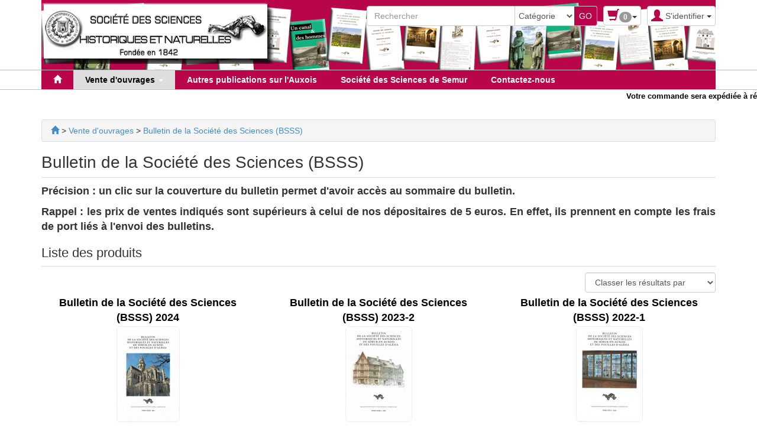

--- FILE ---
content_type: text/html; charset=utf-8
request_url: https://www.socscisem.org/librairie/achat/?catid=2
body_size: 5796
content:
<!DOCTYPE html>
<html lang="fr" dir="ltr">
	
<head>
	<meta charset="utf-8" /><title>Bulletin de la Société des Sciences (BSSS) Librairie SSSA</title>
<meta name="keywords" content="bulletin, société, sciences, librairie" />
<meta name="description" content="Bulletin de la Société des Sciences (BSSS)." />
<meta name="author" content="Librairie SSSA" />
<meta name="generator" content="https://www.peel.fr/" />
<meta name="robots" content="all" />
<meta name="viewport" content="width=device-width, initial-scale=1.0" />
			<link rel="stylesheet" media="all" href="https://www.socscisem.org/librairie/cache/css_minified_9ca35537.css" />
		
	<!--[if lt IE 9]>
	<script src="https://www.socscisem.org/librairie/lib/js/html5shiv.js"></script>
    <script src="https://www.socscisem.org/librairie/lib/js/respond.js"></script>
	<![endif]-->
</head>
	<body vocab="http://schema.org/" typeof="WebPage">
						
						
		<!-- Début Total -->
		<div id="total" class="clearfix page_catalogue">
			<!-- Début header -->
									<header id="main_header">
				<div class="navbar yamm navbar-default navbar-static-top">
					<div class="navbar-inner">
						<div class="container">
							<div class="navbar-header">
																<div class="navbar-brand"><a href="https://www.socscisem.org/librairie/"><img src="https://www.socscisem.org/librairie/upload/logo-en-tete-png.png" alt="Librairie SSSA" /></a></div>
																<button type="button" class="navbar-toggle" data-toggle="collapse" data-target=".navbar-collapse">
									<span class="icon-bar"></span>
									<span class="icon-bar"></span>
									<span class="icon-bar"></span>
								</button>
																																								<div id="header_login" class="pull-right">
									
									<div class="dropdown">
										<a class="dropdown-toggle btn btn-default" href="#" data-toggle="dropdown"><span class="visible-xs"><span class="glyphicon glyphicon-user header_user"></span><span class="caret"></span></span><span class="hidden-xs"><span class="glyphicon glyphicon-user header_user"></span><span class="header_user_text">S'identifier <span class="caret"></span></span></span></a>
										<div class="dropdown-menu">
											
<div id="compte_login_mini" class="">
	<form class="entryform form-inline" role="form" method="post" action="https://www.socscisem.org/librairie/membre.php">
		<table class="module_login">
			<tr>
				<td>Email :</td>
				<td class="module_login_email"><input type="text" class="form-control" name="email" value="" autocapitalize="none" /></td>
			</tr>
			<tr>
				<td>Mot de passe :<br />&nbsp;</td>
				<td class="module_login_password"><input type="password" class="form-control" size="32" name="mot_passe" value="" autocapitalize="none" />
					<p><a href="https://www.socscisem.org/librairie/utilisateurs/oubli_mot_passe.php">Mot de passe oublié ?</a></p>
				</td>
			</tr>
			<tr>
				<td class="module_login_submit" colspan="2"><input type="hidden" name="token" value="8e01a42aba2733495a7f9c79ee069f3a" /><input type="submit" value="S'identifier" class="btn btn-success" /></td>
			</tr>
			<tr>
				<td class="center" style="padding-top:5px;" colspan="2">
																<div class="divider" role="presentation"></div>
						<p><a href="https://www.socscisem.org/librairie/utilisateurs/enregistrement.php" class="btn btn-primary">Ouvrir un compte</a></p>
									</td>
			</tr>
		</table>
	</form>
</div>
										</div>
									</div>
								</div>
																								
<div class="caddie  header_basicblock header_caddie  caddie_fr " ><div id="fly_to_basket_destination"></div>
<div class="dropdown">
	<a class="dropdown-toggle btn btn-default caddie-button" href="#" data-toggle="dropdown"><span class="glyphicon glyphicon-shopping-cart"></span><span class="badge minicaddie_badge_xs">0</span><span class="caret"></span></a>
	
	<div class="dropdown-menu">
		<table class="minicaddie">
													<tr><td>Net à payer :</td><td class="right">0,00 €</td></tr>
						<tr><td colspan="2" class="center"><a href="https://www.socscisem.org/librairie/achat/caddie_affichage.php" class="btn btn-primary">Détails / commander</a></td></tr>
		</table>
	</div>
</div>
</div>

<div class="search  header_basicblock header_search  search_fr " ><div id="top_search">
		<form class="entryform form-inline" role="form" method="get" action="https://www.socscisem.org/librairie/search.php" id="recherche">
				<fieldset>
			<input type="hidden" name="match" id="search_match" value="1" />
			<div id="search_wrapper" class="input-group">
				<input type="text" class="form-control" name="search" id="search" value="" title="Rechercher" placeholder="Rechercher" />
				<span class="input-group-addon">
					<select class="form-control" id="search_category" name="categorie">
						<option value="">Catégorie</option>
						
				<option value="1">Vente d'ouvrages</option>
				<option value="2">&nbsp;&nbsp;Bulletin de la Société des Sciences (...)</option>						<option value="3">&nbsp;&nbsp;Actes de colloque de la SSS</option>						<option value="4">&nbsp;&nbsp;Autres publications de la SSS</option>				
					</select>
				</span>								<span class="input-group-btn">
					<input type="submit" class="btn btn-default btn-header_search" value="GO" />
				</span>
							</div><!-- /input-group -->
		</fieldset>
	</form>
</div></div>

<div class="menu  header_basicblock header_menu  menu_fr "  >
			</div>
		</div>
	</div>
	<div class="navbar-inner main_menu_wide">
		<div class="container">
			<div class="navbar-collapse collapse">
				<nav class="main_menu">
					<ul id="menu1" class="nav navbar-nav">
																			<li class="menu_main_item menu_home">
															<a id="menu_07e9" href="https://www.socscisem.org/librairie/"><span class="glyphicon glyphicon-home"></span></a>
																							
						</li>
																										<li class="menu_main_item menu_cat_1 active dropdown">
															<a id="menu_79c8" href="https://www.socscisem.org/librairie/achat/?catid=1" class="dropdown-toggle" data-toggle="dropdown" role="button">Vente d'ouvrages <span class="caret"></span></a>
																							<ul class="sousMenu dropdown-menu" role="menu">
				<li class="minus active">
			<a href="https://www.socscisem.org/librairie/achat/?catid=2">Bulletin de la Société des Sciences (BSSS)</a>
	</li>
						<li class="minus">
			<a href="https://www.socscisem.org/librairie/achat/?catid=3">Actes de colloque de la SSS</a>
	</li>
						<li class="minus">
			<a href="https://www.socscisem.org/librairie/achat/?catid=4">Autres publications de la SSS</a>
	</li>
		</ul>
						</li>
																										<li class="menu_main_item menu_rub_64">
															<a id="menu_8b9a" href="https://www.socscisem.org/librairie/lire/?rubid=64">Autres publications sur l'Auxois</a>
																							
						</li>
																			
						<li><a href="https://www.socscisem.org/" target="_parent"> Société des Sciences de Semur </a></li>
						
						<li><a href="https://www.socscisem.org/librairie/utilisateurs/contact.php" target="_parent"> Contactez-nous </a></li>
						
					</ul>
				</nav></div>

								
							</div>
						</div>
					</div>
				</div>
				<div class="container"></div>
			</header>
			<!-- Fin Header -->
						<marquee onmouseout="this.start();" onmouseover="this.stop();" truespeed="1" scrollamount="3" scrolldelay="40">
				<p><!--[if gte mso 9]><xml>
<w:WordDocument>
<w:View>Normal</w:View>
<w:Zoom>0</w:Zoom>
<w:HyphenationZone>21</w:HyphenationZone>
<w:DoNotOptimizeForBrowser />
</w:WordDocument>
</xml><![endif]--><span style="color: rgb(0, 0, 0);"><span style="font-size: small;"><span style="font-family: Arial;"><strong>Votre commande sera expédiée à réception de votre règlement par chèque bancaire ou par virement bancaire.</strong></span></span></span><span style="color: rgb(0, 0, 0);"><span style="font-size: small;"><span style="font-family: Arial;"><strong> Consulter, si besoin, nos 'Conditions de Vente' en bas de page.<br />
</strong></span></span></span></p>
<p></p>
			</marquee>
						
			<!-- Début main_content -->
			<div id="main_content" class="column_2" style="clear:both">
								<div class="container">
					<div class="row">
						
						<!-- Début middle_column -->
						<div class="middle_column col-sm-12">
							
							<div class="middle_column_header">&nbsp;</div>
							<div class="middle_column_repeat">
																<a href="#" id="haut_de_page"></a>
								
								<span class="clearfix"></span>
								
									<div class="product_breadcrumb">
		<div property="breadcrumb" class="breadcrumb">
	<span typeof="Breadcrumb"><a href="https://www.socscisem.org/librairie/" property="url" title="Librairie SSSA"><span property="title" class="hidden">Librairie SSSA</span><span class="glyphicon glyphicon-home" title="Librairie SSSA"></span></a></span>			 &gt; 		<span typeof="Breadcrumb"><a property="url" href="https://www.socscisem.org/librairie/achat/?catid=1" title="Vente d&#039;ouvrages"><span property="title">Vente d'ouvrages</span></a></span>  &gt; <span typeof="Breadcrumb"><a property="url" href="https://www.socscisem.org/librairie/achat/?catid=2" title="Bulletin de la Société des Sciences (BSSS)"><span property="title">Bulletin de la Société des Sciences (BSSS)</span></a></span> 		</div>
	</div>
		<div>
				<h1 property="name" class="products_list_brief">Bulletin de la Société des Sciences (BSSS)</h1>
						<div style="text-align:justify"><p><strong><span style="font-size: large;">Précision : un clic sur la couverture du bulletin permet d'avoir accès au sommaire du bulletin. </span></strong></p>
<p><strong><span style="font-size: large;">Rappel : les prix de ventes indiqués sont supérieurs à celui de nos dépositaires de 5 euros. En effet, ils prennent en compte les frais de port liés à l'envoi des bulletins. </span></strong></p></div>
			</div>

			<h2 class="products_title">Liste des produits</h2>
	<div class="pull-right"><select class="form-control" name="filtre" onchange="document.location=this.options[this.selectedIndex].value">
<option value="/librairie/achat/?catid=2">Classer les résultats par</option>
<option value="https://www.socscisem.org/librairie/achat/?catid=2&amp;tri=nom_fr&amp;sort=asc">Nom du produit croissant</option>
<option value="https://www.socscisem.org/librairie/achat/?catid=2&amp;tri=nom_fr&amp;sort=desc">Nom du produit décroissant</option>
<option value="https://www.socscisem.org/librairie/achat/?catid=2&amp;tri=prix&amp;sort=asc">Prix croissant</option>
<option value="https://www.socscisem.org/librairie/achat/?catid=2&amp;tri=prix&amp;sort=desc">Prix décroissant</option>
</select>
</div><div class="clearfix"></div>	<div class="produits row ">
							<div>
			<div typeof="product" class="produit_col bordure col-sm-4 col-md-4 center">
													<table class="full-width item-column product_per_line_3">
					<tr>
						<td class="fc_titre_produit">
							<a property="url" title="Bulletin de la Société des Sciences (BSSS) 2024" href="https://www.socscisem.org/librairie/achat/produit_details.php?id=26"><span property="name">Bulletin de la Société des Sciences (BSSS) 2024</span></a>
						</td>
					</tr>
					<tr>
						<td class="fc_image center middle" style="width:160px; height:160px;">
							<span class="image_zoom">
															<a title="Bulletin de la Société des Sciences (BSSS) 2024" href="https://www.socscisem.org/librairie/achat/produit_details.php?id=26"><img property="image" src="https://www.socscisem.org/librairie/upload/thumbs/bsss-2024-1-tjknv2-1ba216.jpg" alt="Bulletin de la Société des Sciences (BSSS) 2024" /></a>
																									<span class="fc_zoom"><a href="https://www.socscisem.org/librairie/upload/bsss-2024-1-tjknv2.jpg" class="lightbox" onclick="return false;" title="Bulletin de la Société des Sciences (BSSS) 2024"><span class="glyphicon glyphicon-fullscreen"></span></a></span>
																															</span>
						</td>
					</tr>
					<tr>
						<td>
																					<div class="fc_prix"><table class="full_width">
		<tr>
			
		<td>
			<span class="prix">25,00 €</span>
		</td>
	</tr>
			</table></div>						</td>
					</tr>
												</table>
						</div>
								</div>
							<div>
			<div typeof="product" class="produit_col bordure col-sm-4 col-md-4 center">
													<table class="full-width item-column product_per_line_3">
					<tr>
						<td class="fc_titre_produit">
							<a property="url" title="Bulletin de la Société des Sciences (BSSS) 2023-2" href="https://www.socscisem.org/librairie/achat/produit_details.php?id=23"><span property="name">Bulletin de la Société des Sciences (BSSS) 2023-2</span></a>
						</td>
					</tr>
					<tr>
						<td class="fc_image center middle" style="width:160px; height:160px;">
							<span class="image_zoom">
															<a title="Bulletin de la Société des Sciences (BSSS) 2023-2" href="https://www.socscisem.org/librairie/achat/produit_details.php?id=23"><img property="image" src="https://www.socscisem.org/librairie/upload/thumbs/bsss-2023-couv-wqrqgb-95bf7d.jpg" alt="Bulletin de la Société des Sciences (BSSS) 2023-2" /></a>
																									<span class="fc_zoom"><a href="https://www.socscisem.org/librairie/upload/bsss-2023-couv-wqrqgb.jpg" class="lightbox" onclick="return false;" title="Bulletin de la Société des Sciences (BSSS) 2023-2"><span class="glyphicon glyphicon-fullscreen"></span></a></span>
																															</span>
						</td>
					</tr>
					<tr>
						<td>
																					<div class="fc_prix"><table class="full_width">
		<tr>
			
		<td>
			<span class="prix">20,00 €</span>
		</td>
	</tr>
			</table></div>						</td>
					</tr>
												</table>
						</div>
								</div>
							<div>
			<div typeof="product" class="produit_col col-sm-4 col-md-4 center">
													<table class="full-width item-column product_per_line_3">
					<tr>
						<td class="fc_titre_produit">
							<a property="url" title="Bulletin de la Société des Sciences (BSSS) 2022-1" href="https://www.socscisem.org/librairie/achat/produit_details.php?id=22"><span property="name">Bulletin de la Société des Sciences (BSSS) 2022-1</span></a>
						</td>
					</tr>
					<tr>
						<td class="fc_image center middle" style="width:160px; height:160px;">
							<span class="image_zoom">
															<a title="Bulletin de la Société des Sciences (BSSS) 2022-1" href="https://www.socscisem.org/librairie/achat/produit_details.php?id=22"><img property="image" src="https://www.socscisem.org/librairie/upload/thumbs/bsss-2022-couv-kwkute-1b9fae.jpg" alt="Bulletin de la Société des Sciences (BSSS) 2022-1" /></a>
																									<span class="fc_zoom"><a href="https://www.socscisem.org/librairie/upload/bsss-2022-couv-kwkute.jpg" class="lightbox" onclick="return false;" title="Bulletin de la Société des Sciences (BSSS) 2022-1"><span class="glyphicon glyphicon-fullscreen"></span></a></span>
																															</span>
						</td>
					</tr>
					<tr>
						<td>
																					<div class="fc_prix"><table class="full_width">
		<tr>
			
		<td>
			<span class="prix">20,00 €</span>
		</td>
	</tr>
			</table></div>						</td>
					</tr>
												</table>
						</div>
						<div class="clearfix visible-md visible-lg"></div>
									<div class="clearfix visible-sm"></div>
					</div>
							<div>
			<div typeof="product" class="produit_col bordure col-sm-4 col-md-4 center">
													<table class="full-width item-column product_per_line_3">
					<tr>
						<td class="fc_titre_produit">
							<a property="url" title="Bulletin de la Société des Sciences (BSSS) 2021-1" href="https://www.socscisem.org/librairie/achat/produit_details.php?id=21"><span property="name">Bulletin de la Société des Sciences (BSSS) 2021-1</span></a>
						</td>
					</tr>
					<tr>
						<td class="fc_image center middle" style="width:160px; height:160px;">
							<span class="image_zoom">
															<a title="Bulletin de la Société des Sciences (BSSS) 2021-1" href="https://www.socscisem.org/librairie/achat/produit_details.php?id=21"><img property="image" src="https://www.socscisem.org/librairie/upload/thumbs/bsss-2021-1-1-drdujr-311f34.jpg" alt="Bulletin de la Société des Sciences (BSSS) 2021-1" /></a>
																									<span class="fc_zoom"><a href="https://www.socscisem.org/librairie/upload/bsss-2021-1-1-drdujr.jpg" class="lightbox" onclick="return false;" title="Bulletin de la Société des Sciences (BSSS) 2021-1"><span class="glyphicon glyphicon-fullscreen"></span></a></span>
																															</span>
						</td>
					</tr>
					<tr>
						<td>
																					<div class="fc_prix"><table class="full_width">
		<tr>
			
		<td>
			<span class="prix">20,00 €</span>
		</td>
	</tr>
			</table></div>						</td>
					</tr>
												</table>
						</div>
								</div>
							<div>
			<div typeof="product" class="produit_col bordure col-sm-4 col-md-4 center">
													<table class="full-width item-column product_per_line_3">
					<tr>
						<td class="fc_titre_produit">
							<a property="url" title="Bulletin de la Société des Sciences (BSSS) 2020" href="https://www.socscisem.org/librairie/achat/produit_details.php?id=20"><span property="name">Bulletin de la Société des Sciences (BSSS) 2020</span></a>
						</td>
					</tr>
					<tr>
						<td class="fc_image center middle" style="width:160px; height:160px;">
							<span class="image_zoom">
															<a title="Bulletin de la Société des Sciences (BSSS) 2020" href="https://www.socscisem.org/librairie/achat/produit_details.php?id=20"><img property="image" src="https://www.socscisem.org/librairie/upload/thumbs/bsss-2020-1-1-efatjf-2723d4.jpg" alt="Bulletin de la Société des Sciences (BSSS) 2020" /></a>
																									<span class="fc_zoom"><a href="https://www.socscisem.org/librairie/upload/bsss-2020-1-1-efatjf.jpg" class="lightbox" onclick="return false;" title="Bulletin de la Société des Sciences (BSSS) 2020"><span class="glyphicon glyphicon-fullscreen"></span></a></span>
																															</span>
						</td>
					</tr>
					<tr>
						<td>
																					<div class="fc_prix"><table class="full_width">
		<tr>
			
		<td>
			<span class="prix">20,00 €</span>
		</td>
	</tr>
			</table></div>						</td>
					</tr>
												</table>
						</div>
								</div>
							<div>
			<div typeof="product" class="produit_col col-sm-4 col-md-4 center">
													<table class="full-width item-column product_per_line_3">
					<tr>
						<td class="fc_titre_produit">
							<a property="url" title="Bulletin de la Société des Sciences (BSSS) 2019-1" href="https://www.socscisem.org/librairie/achat/produit_details.php?id=19"><span property="name">Bulletin de la Société des Sciences (BSSS) 2019-1</span></a>
						</td>
					</tr>
					<tr>
						<td class="fc_image center middle" style="width:160px; height:160px;">
							<span class="image_zoom">
															<a title="Bulletin de la Société des Sciences (BSSS) 2019-1" href="https://www.socscisem.org/librairie/achat/produit_details.php?id=19"><img property="image" src="https://www.socscisem.org/librairie/upload/thumbs/bsss-2019-1-1-gwbhrq-23e683.jpg" alt="Bulletin de la Société des Sciences (BSSS) 2019-1" /></a>
																									<span class="fc_zoom"><a href="https://www.socscisem.org/librairie/upload/bsss-2019-1-1-gwbhrq.jpg" class="lightbox" onclick="return false;" title="Bulletin de la Société des Sciences (BSSS) 2019-1"><span class="glyphicon glyphicon-fullscreen"></span></a></span>
																															</span>
						</td>
					</tr>
					<tr>
						<td>
																					<div class="fc_prix"><table class="full_width">
		<tr>
			
		<td>
			<span class="prix">20,00 €</span>
		</td>
	</tr>
			</table></div>						</td>
					</tr>
												</table>
						</div>
						<div class="clearfix visible-md visible-lg"></div>
									<div class="clearfix visible-sm"></div>
					</div>
							<div>
			<div typeof="product" class="produit_col bordure col-sm-4 col-md-4 center">
													<table class="full-width item-column product_per_line_3">
					<tr>
						<td class="fc_titre_produit">
							<a property="url" title="Bulletin de la Société des Sciences (BSSS) 2018-1" href="https://www.socscisem.org/librairie/achat/produit_details.php?id=14"><span property="name">Bulletin de la Société des Sciences (BSSS) 2018-1</span></a>
						</td>
					</tr>
					<tr>
						<td class="fc_image center middle" style="width:160px; height:160px;">
							<span class="image_zoom">
															<a title="Bulletin de la Société des Sciences (BSSS) 2018-1" href="https://www.socscisem.org/librairie/achat/produit_details.php?id=14"><img property="image" src="https://www.socscisem.org/librairie/upload/thumbs/bsss-2018-1-1-chd8md-c2c3f1.jpg" alt="Bulletin de la Société des Sciences (BSSS) 2018-1" /></a>
																									<span class="fc_zoom"><a href="https://www.socscisem.org/librairie/upload/bsss-2018-1-1-chd8md.jpg" class="lightbox" onclick="return false;" title="Bulletin de la Société des Sciences (BSSS) 2018-1"><span class="glyphicon glyphicon-fullscreen"></span></a></span>
																															</span>
						</td>
					</tr>
					<tr>
						<td>
																					<div class="fc_prix"><table class="full_width">
		<tr>
			
		<td>
			<span class="prix">20,00 €</span>
		</td>
	</tr>
			</table></div>						</td>
					</tr>
												</table>
						</div>
								</div>
							<div>
			<div typeof="product" class="produit_col bordure col-sm-4 col-md-4 center">
													<table class="full-width item-column product_per_line_3">
					<tr>
						<td class="fc_titre_produit">
							<a property="url" title="Bulletin de la Société des Sciences (BSSS) 2018-2 (Routes en Auxois)" href="https://www.socscisem.org/librairie/achat/produit_details.php?id=15"><span property="name">Bulletin de la Société des Sciences (BSSS) 2018-2 (Routes en Auxois)</span></a>
						</td>
					</tr>
					<tr>
						<td class="fc_image center middle" style="width:160px; height:160px;">
							<span class="image_zoom">
															<a title="Bulletin de la Société des Sciences (BSSS) 2018-2 (Routes en Auxois)" href="https://www.socscisem.org/librairie/achat/produit_details.php?id=15"><img property="image" src="https://www.socscisem.org/librairie/upload/thumbs/bsss-2018-2-1-agj5hv-e3e388.jpg" alt="Bulletin de la Société des Sciences (BSSS) 2018-2 (Routes en Auxois)" /></a>
																									<span class="fc_zoom"><a href="https://www.socscisem.org/librairie/upload/bsss-2018-2-1-agj5hv.jpg" class="lightbox" onclick="return false;" title="Bulletin de la Société des Sciences (BSSS) 2018-2 (Routes en Auxois)"><span class="glyphicon glyphicon-fullscreen"></span></a></span>
																															</span>
						</td>
					</tr>
					<tr>
						<td>
																					<div class="fc_prix"><table class="full_width">
		<tr>
			
		<td>
			<span class="prix">12,00 €</span>
		</td>
	</tr>
			</table></div>						</td>
					</tr>
												</table>
						</div>
								</div>
							<div>
			<div typeof="product" class="produit_col col-sm-4 col-md-4 center">
													<table class="full-width item-column product_per_line_3">
					<tr>
						<td class="fc_titre_produit">
							<a property="url" title="Bulletin de la Société des Sciences (BSSS) 2017" href="https://www.socscisem.org/librairie/achat/produit_details.php?id=12"><span property="name">Bulletin de la Société des Sciences (BSSS) 2017</span></a>
						</td>
					</tr>
					<tr>
						<td class="fc_image center middle" style="width:160px; height:160px;">
							<span class="image_zoom">
															<a title="Bulletin de la Société des Sciences (BSSS) 2017" href="https://www.socscisem.org/librairie/achat/produit_details.php?id=12"><img property="image" src="https://www.socscisem.org/librairie/upload/thumbs/bsss-2017-1-vqwmu4-56fca7.jpg" alt="Bulletin de la Société des Sciences (BSSS) 2017" /></a>
																									<span class="fc_zoom"><a href="https://www.socscisem.org/librairie/upload/bsss-2017-1-vqwmu4.jpg" class="lightbox" onclick="return false;" title="Bulletin de la Société des Sciences (BSSS) 2017"><span class="glyphicon glyphicon-fullscreen"></span></a></span>
																															</span>
						</td>
					</tr>
					<tr>
						<td>
																					<div class="fc_prix"><table class="full_width">
		<tr>
			
		<td>
			<span class="prix">20,00 €</span>
		</td>
	</tr>
			</table></div>						</td>
					</tr>
												</table>
						</div>
						<div class="clearfix visible-md visible-lg"></div>
									<div class="clearfix visible-sm"></div>
					</div>
							<div>
			<div typeof="product" class="produit_col bordure col-sm-4 col-md-4 center">
													<table class="full-width item-column product_per_line_3">
					<tr>
						<td class="fc_titre_produit">
							<a property="url" title="Bulletin de la Société des Sciences (BSSS) 2016" href="https://www.socscisem.org/librairie/achat/produit_details.php?id=10"><span property="name">Bulletin de la Société des Sciences (BSSS) 2016</span></a>
						</td>
					</tr>
					<tr>
						<td class="fc_image center middle" style="width:160px; height:160px;">
							<span class="image_zoom">
															<a title="Bulletin de la Société des Sciences (BSSS) 2016" href="https://www.socscisem.org/librairie/achat/produit_details.php?id=10"><img property="image" src="https://www.socscisem.org/librairie/upload/thumbs/bsss-2016-1-red-ukvucx-8f89b0.jpg" alt="Bulletin de la Société des Sciences (BSSS) 2016" /></a>
																									<span class="fc_zoom"><a href="https://www.socscisem.org/librairie/upload/bsss-2016-1-red-ukvucx.jpg" class="lightbox" onclick="return false;" title="Bulletin de la Société des Sciences (BSSS) 2016"><span class="glyphicon glyphicon-fullscreen"></span></a></span>
																															</span>
						</td>
					</tr>
					<tr>
						<td>
																					<div class="fc_prix"><table class="full_width">
		<tr>
			
		<td>
			<span class="prix">20,00 €</span>
		</td>
	</tr>
			</table></div>						</td>
					</tr>
												</table>
						</div>
								</div>
							<div>
			<div typeof="product" class="produit_col bordure col-sm-4 col-md-4 center">
													<table class="full-width item-column product_per_line_3">
					<tr>
						<td class="fc_titre_produit">
							<a property="url" title="Bulletin de la Société des Sciences (BSSS) 2015" href="https://www.socscisem.org/librairie/achat/produit_details.php?id=7"><span property="name">Bulletin de la Société des Sciences (BSSS) 2015</span></a>
						</td>
					</tr>
					<tr>
						<td class="fc_image center middle" style="width:160px; height:160px;">
							<span class="image_zoom">
															<a title="Bulletin de la Société des Sciences (BSSS) 2015" href="https://www.socscisem.org/librairie/achat/produit_details.php?id=7"><img property="image" src="https://www.socscisem.org/librairie/upload/thumbs/bsss-2015-1-dkkewc-6c5684.jpg" alt="Bulletin de la Société des Sciences (BSSS) 2015" /></a>
																									<span class="fc_zoom"><a href="https://www.socscisem.org/librairie/upload/bsss-2015-1-dkkewc.jpg" class="lightbox" onclick="return false;" title="Bulletin de la Société des Sciences (BSSS) 2015"><span class="glyphicon glyphicon-fullscreen"></span></a></span>
																															</span>
						</td>
					</tr>
					<tr>
						<td>
																					<div class="fc_prix"><table class="full_width">
		<tr>
			
		<td>
			<span class="prix">23,00 €</span>
		</td>
	</tr>
			</table></div>						</td>
					</tr>
												</table>
						</div>
								</div>
							<div>
			<div typeof="product" class="produit_col col-sm-4 col-md-4 center">
													<table class="full-width item-column product_per_line_3">
					<tr>
						<td class="fc_titre_produit">
							<a property="url" title="Bulletin de la Société des Sciences (BSSS) 2014" href="https://www.socscisem.org/librairie/achat/produit_details.php?id=6"><span property="name">Bulletin de la Société des Sciences (BSSS) 2014</span></a>
						</td>
					</tr>
					<tr>
						<td class="fc_image center middle" style="width:160px; height:160px;">
							<span class="image_zoom">
															<a title="Bulletin de la Société des Sciences (BSSS) 2014" href="https://www.socscisem.org/librairie/achat/produit_details.php?id=6"><img property="image" src="https://www.socscisem.org/librairie/upload/thumbs/bsss-2014-1-hgmmd5-410cd0.jpg" alt="Bulletin de la Société des Sciences (BSSS) 2014" /></a>
																									<span class="fc_zoom"><a href="https://www.socscisem.org/librairie/upload/bsss-2014-1-hgmmd5.jpg" class="lightbox" onclick="return false;" title="Bulletin de la Société des Sciences (BSSS) 2014"><span class="glyphicon glyphicon-fullscreen"></span></a></span>
																															</span>
						</td>
					</tr>
					<tr>
						<td>
																					<div class="fc_prix"><table class="full_width">
		<tr>
			
		<td>
			<span class="prix">23,00 €</span>
		</td>
	</tr>
			</table></div>						</td>
					</tr>
												</table>
						</div>
						<div class="clearfix visible-md visible-lg"></div>
									<div class="clearfix visible-sm"></div>
					</div>
					</div>
	<div class="clearfix"></div>
	<div class="center"><div class="multipage-area">
	<div class="center">
		Nombre de résultats par page :  <a href="https://www.socscisem.org/librairie/achat/?catid=2&amp;nombre=6&amp;multipage=session_multipage_affiche_produits" rel="nofollow">6</a> <b>12</b> <a href="https://www.socscisem.org/librairie/achat/?catid=2&amp;nombre=60&amp;multipage=session_multipage_affiche_produits" rel="nofollow">60</a>
	</div>
		<div class="multipage">
		<ul class="pagination">
									<li class="active"><span class="current_page_number">1</span></li><li><a href="https://www.socscisem.org/librairie/achat/?catid=2&amp;page=2">2</a></li>			<li><a href="https://www.socscisem.org/librairie/achat/?catid=2&amp;page=2"><img src="https://www.socscisem.org/librairie/images/next_page.png" alt="Suivant" /></a></li>			<li><a href="https://www.socscisem.org/librairie/achat/?catid=2&amp;page=2"><img src="https://www.socscisem.org/librairie/images/last_page.png" alt="Dernière page" /></a></li>		</ul>
	</div>
	</div></div>

							</div>
							<div class="bottom_middle row">
								
							</div>
							<div class="middle_column_footer">&nbsp;</div>
						</div>
											</div>
				</div>
				<!-- Fin middle_column -->
							</div>
			<!-- Fin main_content -->	
			<div class="push"></div>
		</div>
		<!-- Fin Total -->
		<div class="scroll_to_top"><a href="#"><span class="glyphicon glyphicon-circle-arrow-up"></span></a></div>		
		<!-- Début Footer -->
		<div id="footer" class="clearfix">
						<footer class="footer">
				<div class="container">
					
					<div class="row">
												
													<div class="col-sm-4 col-md-3 footer_col">
	<ul class="link">
	<li><a href="https://www.socscisem.org/librairie/legal.php">Informations légales</a></li>
	<li><a href="https://www.socscisem.org/librairie/cgv.php">Conditions de vente</a></li>

	</ul>
</div>
<div class="col-sm-4 col-md-3 footer_col">
	<ul class="link">
	<li class="li_separated">&copy;Librairie SSSA</li>	</ul>
</div>

							<div class="clearfix visible-sm"></div>
															
																	</div>
					<div class="clearfix"></div>
															<div class="clearfix"></div>
									</div>
						</footer>
		</div>
		<!-- Fin Footer -->
		
		<script><!--//--><![CDATA[//><!--
			
	function loadScript(url,callback){
		var script = document.createElement("script");
		if(typeof document.attachEvent === "object"){
			// IE<=8
			script.onreadystatechange = function(){
				//once the script is loaded, run the callback
				if (script.readyState === "loaded" || script.readyState=="complete"){
					script.onreadystatechange = null;
					if (callback){callback()};
				};
			};  
		} else {
			// All other browsers
			script.onload = function(){
				//once the script is loaded, run the callback
				script.onload = null;
				if (callback){callback()};
			};
		};
		script.src = url;
		document.getElementsByTagName("head")[0].appendChild(script);
	};
	function downloadJSAtOnload() {
		if(async_launched) {
			return false;
		}
		async_launched = true;
		
		loadScript("https://www.socscisem.org/librairie/cache/js_minified_952f4bb7.js", function(){
				
	(function($) {
			
		$(".datepicker").datepicker({                    
			dateFormat: "dd/mm/yy",
			changeMonth: true,
			changeYear: true,
			yearRange: "1902:2037",
			beforeShow: function() {
				setTimeout(function(){
					$(".ui-datepicker").css("z-index", 9999999);
				}, 0);
			}
		});
		$(".datepicker").attr("placeholder","jj/mm/aaaa");
	
			


		bind_search_autocomplete("search", "https://www.socscisem.org/librairie/modules/search/produit.php", true);


		bind_search_autocomplete("search_advanced", "https://www.socscisem.org/librairie/modules/search/produit.php", true);


		// Compatibilité pour iOS
		$(document).touchmove(function() { advisto_scroll() });
		$(window).scroll(function() { advisto_scroll() });
		function advisto_scroll() {
			if ($(document).scrollTop() > 100) {
				if($(".scroll_to_top").css("display") == "none") {
					$(".scroll_to_top").stop(true, false).show(800);
				}
			} else if($(".scroll_to_top").css("display") != "none") {
				$(".scroll_to_top").stop(true, false).hide(400);
			}
			$test_reach_bottom = $(window).scrollTop() + $(window).height();
			if ($test_reach_bottom == $(document).height()) {
				if($(".touch_bottom").css("display") != "none") {
					$(".touch_bottom").stop(true, false).hide(400);
				}
			} else if($(".touch_bottom").css("display") == "none") {
				$(".touch_bottom").stop(true, false).show(800);
			}
		}


	bootbox.setDefaults({
		locale: "fr"
	});
	})(jQuery);
	
			});

	}
	// Different browsers
	var async_launched = false;
	if(document.addEventListener) document.addEventListener("DOMContentLoaded", downloadJSAtOnload, false);
	else if (window.addEventListener) window.addEventListener("load", downloadJSAtOnload, false);
	else if (window.attachEvent) window.attachEvent("onload", downloadJSAtOnload);
	else window.onload = downloadJSAtOnload;
	// Si onload trop retardé par chargement d'un site extérieur
	setTimeout(downloadJSAtOnload, 10000);
	
		//--><!]]></script>

		<script>
  (function(i,s,o,g,r,a,m){i['GoogleAnalyticsObject']=r;i[r]=i[r]||function(){
  (i[r].q=i[r].q||[]).push(arguments)},i[r].l=1*new Date();a=s.createElement(o),
  m=s.getElementsByTagName(o)[0];a.async=1;a.src=g;m.parentNode.insertBefore(a,m)
  })(window,document,'script','https://www.google-analytics.com/analytics.js','ga');

  ga('create', 'UA-93540777-1', 'auto');
  ga('send', 'pageview');

</script>
					
					</body>
</html>

--- FILE ---
content_type: text/plain
request_url: https://www.google-analytics.com/j/collect?v=1&_v=j102&a=1376281186&t=pageview&_s=1&dl=https%3A%2F%2Fwww.socscisem.org%2Flibrairie%2Fachat%2F%3Fcatid%3D2&ul=en-us%40posix&dt=Bulletin%20de%20la%20Soci%C3%A9t%C3%A9%20des%20Sciences%20(BSSS)%20Librairie%20SSSA&sr=1280x720&vp=1280x720&_u=IEBAAEABAAAAACAAI~&jid=2040646935&gjid=535541096&cid=1221200042.1767420998&tid=UA-93540777-1&_gid=730871917.1767420998&_r=1&_slc=1&z=1414934491
body_size: -451
content:
2,cG-ER405CXQYW